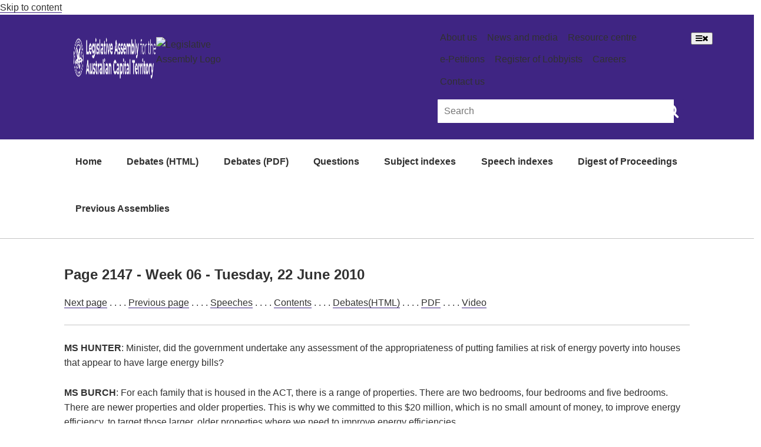

--- FILE ---
content_type: application/javascript
request_url: https://www.parliament.act.gov.au/__data/assets/js_file/0007/1159369/progress.js
body_size: -196
content:
var progress = document.querySelectorAll(".c-progress");

[].forEach.call(progress, function(el) {
	el.classList.add("start");
	setTimeout(function() { el.classList.remove("start"); el.classList.add("anim")  }, 10);
});